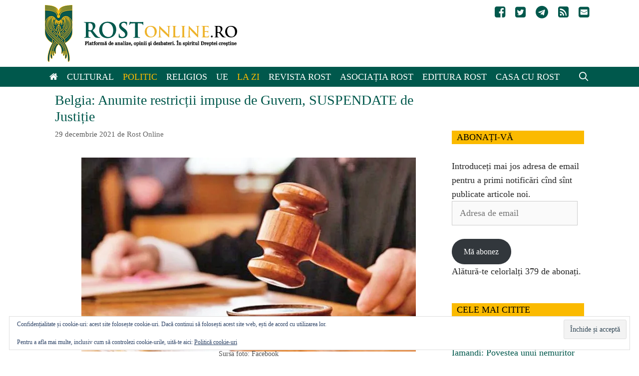

--- FILE ---
content_type: text/html; charset=UTF-8
request_url: https://www.rostonline.ro/2021/12/belgia-anumite-restrictii-impuse-de-guvern-suspendate-de-justitie/
body_size: 19555
content:
<!DOCTYPE html><html lang="ro-RO"><head><meta charset="UTF-8"><title>Belgia: Anumite restricții impuse de Guvern, SUSPENDATE de Justiție &#8211; Rost Online</title><meta name='robots' content='max-image-preview:large' /><meta name="viewport" content="width=device-width, initial-scale=1"><link rel='dns-prefetch' href='//stats.wp.com' /><link rel='dns-prefetch' href='//jetpack.wordpress.com' /><link rel='dns-prefetch' href='//s0.wp.com' /><link rel='dns-prefetch' href='//public-api.wordpress.com' /><link rel='dns-prefetch' href='//0.gravatar.com' /><link rel='dns-prefetch' href='//1.gravatar.com' /><link rel='dns-prefetch' href='//2.gravatar.com' /><link rel='dns-prefetch' href='//widgets.wp.com' /><link rel='preconnect' href='//i0.wp.com' /><link rel='preconnect' href='//c0.wp.com' /><link rel="alternate" type="application/rss+xml" title="Rost Online &raquo; Flux" href="https://www.rostonline.ro/feed/" /><link rel="alternate" type="application/rss+xml" title="Rost Online &raquo; Flux comentarii" href="https://www.rostonline.ro/comments/feed/" /> <script>window._wpemojiSettings = {"baseUrl":"https:\/\/s.w.org\/images\/core\/emoji\/16.0.1\/72x72\/","ext":".png","svgUrl":"https:\/\/s.w.org\/images\/core\/emoji\/16.0.1\/svg\/","svgExt":".svg","source":{"concatemoji":"https:\/\/www.rostonline.ro\/wp-includes\/js\/wp-emoji-release.min.js?ver=6.8.3"}};
/*! This file is auto-generated */
!function(s,n){var o,i,e;function c(e){try{var t={supportTests:e,timestamp:(new Date).valueOf()};sessionStorage.setItem(o,JSON.stringify(t))}catch(e){}}function p(e,t,n){e.clearRect(0,0,e.canvas.width,e.canvas.height),e.fillText(t,0,0);var t=new Uint32Array(e.getImageData(0,0,e.canvas.width,e.canvas.height).data),a=(e.clearRect(0,0,e.canvas.width,e.canvas.height),e.fillText(n,0,0),new Uint32Array(e.getImageData(0,0,e.canvas.width,e.canvas.height).data));return t.every(function(e,t){return e===a[t]})}function u(e,t){e.clearRect(0,0,e.canvas.width,e.canvas.height),e.fillText(t,0,0);for(var n=e.getImageData(16,16,1,1),a=0;a<n.data.length;a++)if(0!==n.data[a])return!1;return!0}function f(e,t,n,a){switch(t){case"flag":return n(e,"\ud83c\udff3\ufe0f\u200d\u26a7\ufe0f","\ud83c\udff3\ufe0f\u200b\u26a7\ufe0f")?!1:!n(e,"\ud83c\udde8\ud83c\uddf6","\ud83c\udde8\u200b\ud83c\uddf6")&&!n(e,"\ud83c\udff4\udb40\udc67\udb40\udc62\udb40\udc65\udb40\udc6e\udb40\udc67\udb40\udc7f","\ud83c\udff4\u200b\udb40\udc67\u200b\udb40\udc62\u200b\udb40\udc65\u200b\udb40\udc6e\u200b\udb40\udc67\u200b\udb40\udc7f");case"emoji":return!a(e,"\ud83e\udedf")}return!1}function g(e,t,n,a){var r="undefined"!=typeof WorkerGlobalScope&&self instanceof WorkerGlobalScope?new OffscreenCanvas(300,150):s.createElement("canvas"),o=r.getContext("2d",{willReadFrequently:!0}),i=(o.textBaseline="top",o.font="600 32px Arial",{});return e.forEach(function(e){i[e]=t(o,e,n,a)}),i}function t(e){var t=s.createElement("script");t.src=e,t.defer=!0,s.head.appendChild(t)}"undefined"!=typeof Promise&&(o="wpEmojiSettingsSupports",i=["flag","emoji"],n.supports={everything:!0,everythingExceptFlag:!0},e=new Promise(function(e){s.addEventListener("DOMContentLoaded",e,{once:!0})}),new Promise(function(t){var n=function(){try{var e=JSON.parse(sessionStorage.getItem(o));if("object"==typeof e&&"number"==typeof e.timestamp&&(new Date).valueOf()<e.timestamp+604800&&"object"==typeof e.supportTests)return e.supportTests}catch(e){}return null}();if(!n){if("undefined"!=typeof Worker&&"undefined"!=typeof OffscreenCanvas&&"undefined"!=typeof URL&&URL.createObjectURL&&"undefined"!=typeof Blob)try{var e="postMessage("+g.toString()+"("+[JSON.stringify(i),f.toString(),p.toString(),u.toString()].join(",")+"));",a=new Blob([e],{type:"text/javascript"}),r=new Worker(URL.createObjectURL(a),{name:"wpTestEmojiSupports"});return void(r.onmessage=function(e){c(n=e.data),r.terminate(),t(n)})}catch(e){}c(n=g(i,f,p,u))}t(n)}).then(function(e){for(var t in e)n.supports[t]=e[t],n.supports.everything=n.supports.everything&&n.supports[t],"flag"!==t&&(n.supports.everythingExceptFlag=n.supports.everythingExceptFlag&&n.supports[t]);n.supports.everythingExceptFlag=n.supports.everythingExceptFlag&&!n.supports.flag,n.DOMReady=!1,n.readyCallback=function(){n.DOMReady=!0}}).then(function(){return e}).then(function(){var e;n.supports.everything||(n.readyCallback(),(e=n.source||{}).concatemoji?t(e.concatemoji):e.wpemoji&&e.twemoji&&(t(e.twemoji),t(e.wpemoji)))}))}((window,document),window._wpemojiSettings);</script> <link data-optimized="2" rel="stylesheet" href="https://www.rostonline.ro/wp-content/litespeed/css/53994a9e75bb5925494d2f642e5ea9e0.css?ver=94346" /> <script id="jetpack_related-posts-js-extra">var related_posts_js_options = {"post_heading":"h4"};</script> <script src="https://c0.wp.com/p/jetpack/15.4/_inc/build/related-posts/related-posts.min.js" id="jetpack_related-posts-js"></script> <script src="https://c0.wp.com/c/6.8.3/wp-includes/js/jquery/jquery.min.js" id="jquery-core-js"></script> <script src="https://c0.wp.com/c/6.8.3/wp-includes/js/jquery/jquery-migrate.min.js" id="jquery-migrate-js"></script> <link rel="https://api.w.org/" href="https://www.rostonline.ro/wp-json/" /><link rel="alternate" title="JSON" type="application/json" href="https://www.rostonline.ro/wp-json/wp/v2/posts/31087" /><link rel="EditURI" type="application/rsd+xml" title="RSD" href="https://www.rostonline.ro/xmlrpc.php?rsd" /><meta name="generator" content="WordPress 6.8.3" /><link rel="canonical" href="https://www.rostonline.ro/2021/12/belgia-anumite-restrictii-impuse-de-guvern-suspendate-de-justitie/" /><link rel='shortlink' href='https://wp.me/p6un9B-85p' /><link rel="alternate" title="oEmbed (JSON)" type="application/json+oembed" href="https://www.rostonline.ro/wp-json/oembed/1.0/embed?url=https%3A%2F%2Fwww.rostonline.ro%2F2021%2F12%2Fbelgia-anumite-restrictii-impuse-de-guvern-suspendate-de-justitie%2F" /><link rel="alternate" title="oEmbed (XML)" type="text/xml+oembed" href="https://www.rostonline.ro/wp-json/oembed/1.0/embed?url=https%3A%2F%2Fwww.rostonline.ro%2F2021%2F12%2Fbelgia-anumite-restrictii-impuse-de-guvern-suspendate-de-justitie%2F&#038;format=xml" />
 <script async src="https://www.googletagmanager.com/gtag/js?id=UA-71901862-1"></script> <script>window.dataLayer = window.dataLayer || [];
  function gtag(){dataLayer.push(arguments);}
  gtag('js', new Date());

  gtag('config', 'UA-71901862-1');</script> <!--[if lt IE 9]><link rel="stylesheet" href="https://www.rostonline.ro/wp-content/plugins/lightweight-grid-columns/css/ie.min.css" />
<![endif]--><style type="text/css"></style><meta property="og:type" content="article" /><meta property="og:title" content="Belgia: Anumite restricții impuse de Guvern, SUSPENDATE de Justiție" /><meta property="og:url" content="https://www.rostonline.ro/2021/12/belgia-anumite-restrictii-impuse-de-guvern-suspendate-de-justitie/" /><meta property="og:description" content="Justiţia belgiană a suspendat marţi închiderea teatrelor şi a sălilor de spectacol anunţată săptămâna trecută în Belgia de prim-ministrul Alexander De Croo, în contextul pandemiei, relatează AFP, c…" /><meta property="article:published_time" content="2021-12-29T08:12:23+00:00" /><meta property="article:modified_time" content="2021-12-29T08:13:44+00:00" /><meta property="og:site_name" content="Rost Online" /><meta property="og:image" content="https://i0.wp.com/www.rostonline.ro/wp-content/uploads/2021/08/justitie.jpg?fit=670%2C389&#038;ssl=1" /><meta property="og:image:width" content="670" /><meta property="og:image:height" content="389" /><meta property="og:image:alt" content="" /><meta property="og:locale" content="ro_RO" /><meta name="twitter:site" content="@RostOnline" /><meta name="twitter:text:title" content="Belgia: Anumite restricții impuse de Guvern, SUSPENDATE de Justiție" /><meta name="twitter:image" content="https://i0.wp.com/www.rostonline.ro/wp-content/uploads/2021/08/justitie.jpg?fit=670%2C389&#038;ssl=1&#038;w=640" /><meta name="twitter:card" content="summary_large_image" /><link rel="icon" href="https://i0.wp.com/www.rostonline.ro/wp-content/uploads/2016/02/cropped-rost-icon.jpg?fit=32%2C32&#038;ssl=1" sizes="32x32" /><link rel="icon" href="https://i0.wp.com/www.rostonline.ro/wp-content/uploads/2016/02/cropped-rost-icon.jpg?fit=192%2C192&#038;ssl=1" sizes="192x192" /><link rel="apple-touch-icon" href="https://i0.wp.com/www.rostonline.ro/wp-content/uploads/2016/02/cropped-rost-icon.jpg?fit=180%2C180&#038;ssl=1" /><meta name="msapplication-TileImage" content="https://i0.wp.com/www.rostonline.ro/wp-content/uploads/2016/02/cropped-rost-icon.jpg?fit=270%2C270&#038;ssl=1" /></head><body class="wp-singular post-template-default single single-post postid-31087 single-format-standard wp-custom-logo wp-embed-responsive wp-theme-generatepress wp-child-theme-generatepress_child post-image-below-header post-image-aligned-center secondary-nav-float-right secondary-nav-aligned-right sticky-menu-fade sticky-enabled both-sticky-menu right-sidebar nav-below-header one-container fluid-header active-footer-widgets-3 nav-search-enabled nav-aligned-left header-aligned-left dropdown-hover featured-image-active" itemtype="https://schema.org/Blog" itemscope>
<a class="screen-reader-text skip-link" href="#content" title="Sari la conținut">Sari la conținut</a><header class="site-header" id="masthead" aria-label="Site"  itemtype="https://schema.org/WPHeader" itemscope><div class="inside-header grid-container grid-parent"><nav id="secondary-navigation" aria-label="Secondary" class="secondary-navigation" itemtype="https://schema.org/SiteNavigationElement" itemscope><div class="inside-navigation grid-container grid-parent">
<button class="menu-toggle secondary-menu-toggle">
<span class="mobile-menu">Social</span>					</button><div class="main-nav"><ul id="menu-social-icons" class=" secondary-menu sf-menu"><li id="menu-item-4430" class="menu-item menu-item-type-custom menu-item-object-custom menu-item-4430"><a href="https://www.facebook.com/RevistaRost"><i class="fa fa-facebook-square"></i></a></li><li id="menu-item-4431" class="menu-item menu-item-type-custom menu-item-object-custom menu-item-4431"><a href="https://twitter.com/RostOnline"><i class="fa fa-twitter-square"></i></a></li><li id="menu-item-44802" class="menu-item menu-item-type-custom menu-item-object-custom menu-item-44802"><a href="https://t.me/revistaRost"><i class="fa fa-telegram"  aria-hidden="true"></i></a></li><li id="menu-item-4433" class="menu-item menu-item-type-custom menu-item-object-custom menu-item-4433"><a href="https://www.rostonline.ro/feed"><i class="fa fa-rss-square"></i></a></li><li id="menu-item-4434" class="menu-item menu-item-type-custom menu-item-object-custom menu-item-4434"><a href="/cdn-cgi/l/email-protection#f794989983969483b78598848398999b9e9992d98598"><i class="fa fa-envelope-square"></i></a></li></ul></div></div></nav><div class="site-logo">
<a href="https://www.rostonline.ro/" rel="home">
<img data-lazyloaded="1" src="[data-uri]" class="header-image is-logo-image" alt="Rost Online" data-src="https://i0.wp.com/www.rostonline.ro/wp-content/uploads/2022/10/rost-logo.png?fit=385%2C114&#038;ssl=1" /><noscript><img  class="header-image is-logo-image" alt="Rost Online" src="https://i0.wp.com/www.rostonline.ro/wp-content/uploads/2022/10/rost-logo.png?fit=385%2C114&#038;ssl=1" /></noscript>
</a></div></div></header><nav class="auto-hide-sticky main-navigation sub-menu-right" id="site-navigation" aria-label="Principal"  itemtype="https://schema.org/SiteNavigationElement" itemscope><div class="inside-navigation grid-container grid-parent"><form method="get" class="search-form navigation-search" action="https://www.rostonline.ro/">
<input type="search" class="search-field" value="" name="s" title="Căutare" /></form><div class="mobile-bar-items">
<span class="search-item">
<a aria-label="Deschide bara de căutare" href="#">
</a>
</span></div>
<button class="menu-toggle" aria-controls="primary-menu" aria-expanded="false">
<span class="mobile-menu">Meniu</span>				</button><div id="primary-menu" class="main-nav"><ul id="menu-main-menu" class=" menu sf-menu"><li id="menu-item-4424" class="menu-item menu-item-type-custom menu-item-object-custom menu-item-home menu-item-4424"><a href="https://www.rostonline.ro"><i class="fa fa-home"></i></a></li><li id="menu-item-4410" class="menu-item menu-item-type-taxonomy menu-item-object-category menu-item-4410"><a href="https://www.rostonline.ro/category/cultural/">Cultural</a></li><li id="menu-item-4409" class="menu-item menu-item-type-taxonomy menu-item-object-category current-post-ancestor current-menu-parent current-post-parent menu-item-4409"><a href="https://www.rostonline.ro/category/politic/">Politic</a></li><li id="menu-item-4411" class="menu-item menu-item-type-taxonomy menu-item-object-category menu-item-4411"><a href="https://www.rostonline.ro/category/religios/">Religios</a></li><li id="menu-item-54198" class="menu-item menu-item-type-taxonomy menu-item-object-category menu-item-54198"><a href="https://www.rostonline.ro/category/uniunea-europeana/">UE</a></li><li id="menu-item-31252" class="menu-item menu-item-type-taxonomy menu-item-object-category current-post-ancestor current-menu-parent current-post-parent menu-item-31252"><a href="https://www.rostonline.ro/category/stiri/">La zi</a></li><li id="menu-item-4425" class="menu-item menu-item-type-post_type menu-item-object-page menu-item-4425"><a href="https://www.rostonline.ro/revista-rost/">Revista Rost</a></li><li id="menu-item-4426" class="menu-item menu-item-type-post_type menu-item-object-page menu-item-4426"><a href="https://www.rostonline.ro/asociatia-rost/">Asociația Rost</a></li><li id="menu-item-13338" class="menu-item menu-item-type-custom menu-item-object-custom menu-item-13338"><a href="https://editurarost.ro/">Editura Rost</a></li><li id="menu-item-23544" class="menu-item menu-item-type-custom menu-item-object-custom menu-item-23544"><a href="https://www.casacurost.ro/">Casa cu Rost</a></li><li class="search-item menu-item-align-right"><a aria-label="Deschide bara de căutare" href="#"></a></li></ul></div></div></nav><div class="site grid-container container hfeed grid-parent" id="page"><div class="site-content" id="content"><div class="content-area grid-parent mobile-grid-100 grid-75 tablet-grid-75" id="primary"><main class="site-main" id="main"><article id="post-31087" class="post-31087 post type-post status-publish format-standard has-post-thumbnail hentry category-politic category-stiri tag-belgia tag-justitie tag-restrictii" itemtype="https://schema.org/CreativeWork" itemscope><div class="inside-article"><header class="entry-header"><h1 class="entry-title" itemprop="headline">Belgia: Anumite restricții impuse de Guvern, SUSPENDATE de Justiție</h1><div class="entry-meta">
<span class="posted-on"><time class="entry-date published" datetime="2021-12-29T10:12:23+02:00" itemprop="datePublished">29 decembrie 2021</time></span> <span class="byline">de <span class="author vcard" itemprop="author" itemtype="https://schema.org/Person" itemscope><a class="url fn n" href="https://www.rostonline.ro/author/rost-online/" title="Vezi toate articolele lui Rost Online" rel="author" itemprop="url"><span class="author-name" itemprop="name">Rost Online</span></a></span></span></div></header><div class="featured-image  page-header-image-single "><figure class="wp-caption fsmcfi-fig featured"><img data-lazyloaded="1" src="[data-uri]" width="670" height="389" data-src="https://i0.wp.com/www.rostonline.ro/wp-content/uploads/2021/08/justitie.jpg?fit=670%2C389&amp;ssl=1" class="attachment-full size-full" alt="" itemprop="image" decoding="async" fetchpriority="high" data-srcset="https://i0.wp.com/www.rostonline.ro/wp-content/uploads/2021/08/justitie.jpg?w=670&amp;ssl=1 670w, https://i0.wp.com/www.rostonline.ro/wp-content/uploads/2021/08/justitie.jpg?resize=300%2C174&amp;ssl=1 300w, https://i0.wp.com/www.rostonline.ro/wp-content/uploads/2021/08/justitie.jpg?resize=150%2C87&amp;ssl=1 150w" data-sizes="(max-width: 670px) 100vw, 670px" data-attachment-id="27267" data-permalink="https://www.rostonline.ro/2021/08/opinia-specialistului-de-la-educatia-sexuala-la-coruperea-sexuala-a-minorilor-doar-un-pas/justitie/#main" data-orig-file="https://i0.wp.com/www.rostonline.ro/wp-content/uploads/2021/08/justitie.jpg?fit=670%2C389&amp;ssl=1" data-orig-size="670,389" data-comments-opened="1" data-image-meta="{&quot;aperture&quot;:&quot;0&quot;,&quot;credit&quot;:&quot;&quot;,&quot;camera&quot;:&quot;&quot;,&quot;caption&quot;:&quot;&quot;,&quot;created_timestamp&quot;:&quot;0&quot;,&quot;copyright&quot;:&quot;&quot;,&quot;focal_length&quot;:&quot;0&quot;,&quot;iso&quot;:&quot;0&quot;,&quot;shutter_speed&quot;:&quot;0&quot;,&quot;title&quot;:&quot;&quot;,&quot;orientation&quot;:&quot;0&quot;}" data-image-title="" data-image-description="" data-image-caption="&lt;p&gt;Sursa foto: Facebook&lt;/p&gt;
" data-medium-file="https://i0.wp.com/www.rostonline.ro/wp-content/uploads/2021/08/justitie.jpg?fit=300%2C174&amp;ssl=1" data-large-file="https://i0.wp.com/www.rostonline.ro/wp-content/uploads/2021/08/justitie.jpg?fit=670%2C389&amp;ssl=1" /><noscript><img width="670" height="389" src="https://i0.wp.com/www.rostonline.ro/wp-content/uploads/2021/08/justitie.jpg?fit=670%2C389&amp;ssl=1" class="attachment-full size-full" alt="" itemprop="image" decoding="async" fetchpriority="high" srcset="https://i0.wp.com/www.rostonline.ro/wp-content/uploads/2021/08/justitie.jpg?w=670&amp;ssl=1 670w, https://i0.wp.com/www.rostonline.ro/wp-content/uploads/2021/08/justitie.jpg?resize=300%2C174&amp;ssl=1 300w, https://i0.wp.com/www.rostonline.ro/wp-content/uploads/2021/08/justitie.jpg?resize=150%2C87&amp;ssl=1 150w" sizes="(max-width: 670px) 100vw, 670px" data-attachment-id="27267" data-permalink="https://www.rostonline.ro/2021/08/opinia-specialistului-de-la-educatia-sexuala-la-coruperea-sexuala-a-minorilor-doar-un-pas/justitie/#main" data-orig-file="https://i0.wp.com/www.rostonline.ro/wp-content/uploads/2021/08/justitie.jpg?fit=670%2C389&amp;ssl=1" data-orig-size="670,389" data-comments-opened="1" data-image-meta="{&quot;aperture&quot;:&quot;0&quot;,&quot;credit&quot;:&quot;&quot;,&quot;camera&quot;:&quot;&quot;,&quot;caption&quot;:&quot;&quot;,&quot;created_timestamp&quot;:&quot;0&quot;,&quot;copyright&quot;:&quot;&quot;,&quot;focal_length&quot;:&quot;0&quot;,&quot;iso&quot;:&quot;0&quot;,&quot;shutter_speed&quot;:&quot;0&quot;,&quot;title&quot;:&quot;&quot;,&quot;orientation&quot;:&quot;0&quot;}" data-image-title="" data-image-description="" data-image-caption="&lt;p&gt;Sursa foto: Facebook&lt;/p&gt;
" data-medium-file="https://i0.wp.com/www.rostonline.ro/wp-content/uploads/2021/08/justitie.jpg?fit=300%2C174&amp;ssl=1" data-large-file="https://i0.wp.com/www.rostonline.ro/wp-content/uploads/2021/08/justitie.jpg?fit=670%2C389&amp;ssl=1" /></noscript><figcaption  class="wp-caption-text">Sursa foto: Facebook</figcaption></figure></div><div class="entry-content" itemprop="text"><p>Justiţia belgiană a suspendat marţi închiderea teatrelor şi a sălilor de spectacol anunţată săptămâna trecută în Belgia de prim-ministrul Alexander De Croo, în contextul pandemiei, relatează AFP, citată de <a href="https://www.agerpres.ro/mondorama/2021/12/28/belgia-covid-justitia-belgiana-a-suspendat-inchiderea-salilor-de-spectacol--838897" target="_blank" rel="noopener">Agerpres</a>.</p><p>Autorităţile nu au demonstrat „în ce mod sălile de spectacol din sectorul cultural ar fi locuri deosebit de periculoase pentru sănătatea şi viaţa oamenilor deoarece favorizează răspândirea coronavirusului până în punctul în care este necesară ordonarea închiderii”, a apreciat Consiliul de Stat, cea mai înaltă instanţă administrativă belgiană.</p><p>Guvernul belgian a decis pe 22 decembrie să închidă teatrele, sălile de spectacol şi cinematografele, provocând indignarea lumii culturale în Belgia. Câteva mii de peroane au manifestat duminică la Bruxelles pentru a cere retragerea acestei măsuri.</p><div id="wpautbox-below"><ul class="a-tab-nav"><li class="a-tab-active"><a href="#wpautbox_about"><i class="el-icon-user wpautbox-icon"></i> Despre autor</a></li><li><a href="#wpautbox_latest-post"><i class="el-icon-list wpautbox-icon"></i> Ultimele articole</a></li></ul><div class="a-tab-container"><div class="a-tab-content" id="wpautbox_about"><div class="wpautbox-avatar"><img data-lazyloaded="1" src="[data-uri]" data-recalc-dims="1" decoding="async" data-src="https://i0.wp.com/www.rostonline.ro/wp-content/uploads/userphoto/583.thumbnail.png?resize=58%2C58&#038;ssl=1" alt="Rost Online" width="58" height="58" class="photo" /><noscript><img data-recalc-dims="1" decoding="async" src="https://i0.wp.com/www.rostonline.ro/wp-content/uploads/userphoto/583.thumbnail.png?resize=58%2C58&#038;ssl=1" alt="Rost Online" width="58" height="58" class="photo" /></noscript></div><div class="wpautbox-author-meta"><h4 class="wpautbox-name">About Rost Online</h4></div></div><div class="a-tab-content" id="wpautbox_latest-post"><ul class="wpautbox-post_type-list wpautbox-latest-post"><li><a href="https://www.rostonline.ro/2026/01/parlamentul-european-se-reuneste-la-strasbourg-prima-sesiune-din-2026-incepe-cu-o-motiune-de-cenzura-impotriva-ursulei-von-der-leyen/">Parlamentul European se reunește la Strasbourg. Prima sesiune din 2026 începe cu o moțiune de cenzură împotriva Ursulei von der Leyen</a> <span class="wpautbox-date">- 18 ianuarie 2026</span></li><li><a href="https://www.rostonline.ro/2026/01/in-memoriam-vasile-jacques-iamandi-povestea-unui-nemuritor/">In memoriam Vasile Jacques Iamandi: Povestea unui nemuritor</a> <span class="wpautbox-date">- 17 ianuarie 2026</span></li><li><a href="https://www.rostonline.ro/2026/01/claudiu-tarziu-actiunea-conservatoare-la-targu-jiu-patriotismul-se-defineste-prin-dorinta-legitima-ca-tara-ta-sa-fie-suverana/">Claudiu Târziu (Acțiunea Conservatoare), la Târgu Jiu: Patriotismul se definește prin dorința legitimă ca țara ta să fie suverană</a> <span class="wpautbox-date">- 17 ianuarie 2026</span></li></ul></div><div class="wpautbox-socials wpautbox-socials-square wpautbox-socials-colored"></div></div></div><div class="sharedaddy sd-sharing-enabled"><div class="robots-nocontent sd-block sd-social sd-social-official sd-sharing"><h3 class="sd-title">Distribuie dacă ți-a plăcut</h3><div class="sd-content"><ul><li class="share-facebook"><div class="fb-share-button" data-href="https://www.rostonline.ro/2021/12/belgia-anumite-restrictii-impuse-de-guvern-suspendate-de-justitie/" data-layout="button_count"></div></li><li class="share-twitter"><a href="https://twitter.com/share" class="twitter-share-button" data-url="https://www.rostonline.ro/2021/12/belgia-anumite-restrictii-impuse-de-guvern-suspendate-de-justitie/" data-text="Belgia: Anumite restricții impuse de Guvern, SUSPENDATE de Justiție" data-via="RostOnline" >Tweet</a></li><li class="share-telegram"><a rel="nofollow noopener noreferrer"
data-shared="sharing-telegram-31087"
class="share-telegram sd-button"
href="https://www.rostonline.ro/2021/12/belgia-anumite-restrictii-impuse-de-guvern-suspendate-de-justitie/?share=telegram"
target="_blank"
aria-labelledby="sharing-telegram-31087"
>
<span id="sharing-telegram-31087" hidden>Dă clic pentru partajare pe Telegram(Se deschide într-o fereastră nouă)</span>
<span>Telegram</span>
</a></li><li class="share-jetpack-whatsapp"><a rel="nofollow noopener noreferrer"
data-shared="sharing-whatsapp-31087"
class="share-jetpack-whatsapp sd-button"
href="https://www.rostonline.ro/2021/12/belgia-anumite-restrictii-impuse-de-guvern-suspendate-de-justitie/?share=jetpack-whatsapp"
target="_blank"
aria-labelledby="sharing-whatsapp-31087"
>
<span id="sharing-whatsapp-31087" hidden>Dă clic pentru partajare pe WhatsApp(Se deschide într-o fereastră nouă)</span>
<span>WhatsApp</span>
</a></li><li class="share-print"><a rel="nofollow noopener noreferrer"
data-shared="sharing-print-31087"
class="share-print sd-button"
href="https://www.rostonline.ro/2021/12/belgia-anumite-restrictii-impuse-de-guvern-suspendate-de-justitie/#print?share=print"
target="_blank"
aria-labelledby="sharing-print-31087"
>
<span id="sharing-print-31087" hidden>Dă clic pentru a imprima(Se deschide într-o fereastră nouă)</span>
<span>Imprimare</span>
</a></li><li class="share-end"></li></ul></div></div></div><div id='jp-relatedposts' class='jp-relatedposts' ><h3 class="jp-relatedposts-headline"><em>Articole similare</em></h3></div></div><footer class="entry-meta" aria-label="Metadate intrare"><nav id="nav-below" class="post-navigation" aria-label="Articole"><div class="nav-previous"><span class="prev"><a href="https://www.rostonline.ro/2021/12/herman-berkovits-medicul-fostului-premier-banjamin-netanyahu-numit-consilier-onorific-in-cabinetul-ciuca-ce-spune-despre-certificatul-verde-si-despre-vaccinarea-copiilor/" rel="prev">Herman Berkovits, medicul fostului premier Banjamin Netanyahu, numit consilier onorific în cabinetul Ciucă. Ce spune despre certificatul verde și despre vaccinarea copiilor</a></span></div><div class="nav-next"><span class="next"><a href="https://www.rostonline.ro/2021/12/revin-anii-50-operatiune-de-intimidare-la-prima-ora-a-diminetii-la-usa-senatorului-claudiu-tarziu-aur/" rel="next">Revin anii ‘50? Operațiune de intimidare, la prima oră a dimineții, la ușa senatorului Claudiu Târziu (AUR)</a></span></div></nav></footer><hr><p class="telegram">Ne puteți urmări și pe Telegram: <a href="https://t.me/RevistaRost">https://t.me/RevistaRost</a></p><hr></div></article></main></div><div class="widget-area sidebar is-right-sidebar grid-25 tablet-grid-25 grid-parent" id="right-sidebar"><div class="inside-right-sidebar"><aside id="facebook-likebox-2" class="widget inner-padding widget_facebook_likebox"><div id="fb-root"></div><div class="fb-page" data-href="https://www.facebook.com/RevistaRost" data-width="340"  data-height="432" data-hide-cover="false" data-show-facepile="true" data-tabs="false" data-hide-cta="false" data-small-header="false"><div class="fb-xfbml-parse-ignore"><blockquote cite="https://www.facebook.com/RevistaRost"><a href="https://www.facebook.com/RevistaRost"></a></blockquote></div></div></aside><aside id="blog_subscription-2" class="widget inner-padding widget_blog_subscription jetpack_subscription_widget"><h2 class="widget-title">Abonați-vă</h2><div class="wp-block-jetpack-subscriptions__container"><form action="#" method="post" accept-charset="utf-8" id="subscribe-blog-blog_subscription-2"
data-blog="95896863"
data-post_access_level="everybody" ><div id="subscribe-text"><p>Introduceți mai jos adresa de email pentru a primi notificări cînd sînt publicate articole noi.</p></div><p id="subscribe-email">
<label id="jetpack-subscribe-label"
class="screen-reader-text"
for="subscribe-field-blog_subscription-2">
Adresa de email						</label>
<input type="email" name="email" autocomplete="email" required="required"
value=""
id="subscribe-field-blog_subscription-2"
placeholder="Adresa de email"
/></p><p id="subscribe-submit"
>
<input type="hidden" name="action" value="subscribe"/>
<input type="hidden" name="source" value="https://www.rostonline.ro/2021/12/belgia-anumite-restrictii-impuse-de-guvern-suspendate-de-justitie/"/>
<input type="hidden" name="sub-type" value="widget"/>
<input type="hidden" name="redirect_fragment" value="subscribe-blog-blog_subscription-2"/>
<input type="hidden" id="_wpnonce" name="_wpnonce" value="7eac1ab07e" /><input type="hidden" name="_wp_http_referer" value="/2021/12/belgia-anumite-restrictii-impuse-de-guvern-suspendate-de-justitie/" />						<button type="submit"
class="wp-block-button__link"
name="jetpack_subscriptions_widget"
>
Mă abonez						</button></p></form><div class="wp-block-jetpack-subscriptions__subscount">
Alătură-te celorlalți 379 de abonați.</div></div></aside><aside id="top-posts-2" class="widget inner-padding widget_top-posts"><h2 class="widget-title">Cele mai citite</h2><ul><li><a href="https://www.rostonline.ro/2026/01/in-memoriam-vasile-jacques-iamandi-povestea-unui-nemuritor/" class="bump-view" data-bump-view="tp">In memoriam Vasile Jacques Iamandi: Povestea unui nemuritor</a></li><li><a href="https://www.rostonline.ro/2017/01/inca-o-marturie-in-procesul-comunismului-povestea-nemuritorului-jacques/" class="bump-view" data-bump-view="tp">Încă o mărturie în procesul comunismului: Povestea nemuritorului Jacques</a></li><li><a href="https://www.rostonline.ro/2026/01/vasile-jacques-iamandi-a-trecut-la-domnul/" class="bump-view" data-bump-view="tp">Vasile Jacques Iamandi a trecut la Domnul</a></li><li><a href="https://www.rostonline.ro/2026/01/claudiu-tarziu-actiunea-conservatoare-la-targu-jiu-patriotismul-se-defineste-prin-dorinta-legitima-ca-tara-ta-sa-fie-suverana/" class="bump-view" data-bump-view="tp">Claudiu Târziu (Acțiunea Conservatoare), la Târgu Jiu: Patriotismul se definește prin dorința legitimă ca țara ta să fie suverană</a></li><li><a href="https://www.rostonline.ro/2026/01/maestrul-dan-grigore-despre-concertul-de-anul-nou-de-la-viena-din-acest-an-dirijorul-a-venit-sa-faca-un-fel-de-distractie-din-prozelitism-video/" class="bump-view" data-bump-view="tp">Maestrul Dan Grigore, despre Concertul de Anul Nou de la Viena din acest an: Dirijorul a venit să facă un fel de distracție din prozelitism (VIDEO)</a></li><li><a href="https://www.rostonline.ro/2026/01/guvernul-bolojan-saluta-acordul-ce-pentru-ca-romania-sa-imprumute-166-miliarde-de-euro-in-cadrul-safe/" class="bump-view" data-bump-view="tp">Guvernul Bolojan salută acordul CE pentru ca România să ÎMPRUMUTE 16,6 miliarde de euro în cadrul SAFE</a></li><li><a href="https://www.rostonline.ro/2026/01/claudiu-tarziu-in-piata-universitatii-legea-vexler-este-cel-mai-grav-atac-din-ultimii-36-de-ani-impotriva-fiintei-nationale-trebuie-sa-stopam-aplicarea-ei/" class="bump-view" data-bump-view="tp">Claudiu Târziu, în Piața Universității: Legea Vexler este cel mai grav atac din ultimii 36 de ani împotriva ființei naționale. Trebuie să stopăm aplicarea ei</a></li></ul></aside><aside id="recent-posts-2" class="widget inner-padding widget_recent_entries"><h2 class="widget-title">ULTIMA REPRIZĂ</h2><ul><li>
<a href="https://www.rostonline.ro/2026/01/parlamentul-european-se-reuneste-la-strasbourg-prima-sesiune-din-2026-incepe-cu-o-motiune-de-cenzura-impotriva-ursulei-von-der-leyen/">Parlamentul European se reunește la Strasbourg. Prima sesiune din 2026 începe cu o moțiune de cenzură împotriva Ursulei von der Leyen</a></li><li>
<a href="https://www.rostonline.ro/2026/01/in-memoriam-vasile-jacques-iamandi-povestea-unui-nemuritor/">In memoriam Vasile Jacques Iamandi: Povestea unui nemuritor</a></li><li>
<a href="https://www.rostonline.ro/2026/01/claudiu-tarziu-actiunea-conservatoare-la-targu-jiu-patriotismul-se-defineste-prin-dorinta-legitima-ca-tara-ta-sa-fie-suverana/">Claudiu Târziu (Acțiunea Conservatoare), la Târgu Jiu: Patriotismul se definește prin dorința legitimă ca țara ta să fie suverană</a></li><li>
<a href="https://www.rostonline.ro/2026/01/vasile-jacques-iamandi-a-trecut-la-domnul/">Vasile Jacques Iamandi a trecut la Domnul</a></li><li>
<a href="https://www.rostonline.ro/2026/01/guvernul-bolojan-saluta-acordul-ce-pentru-ca-romania-sa-imprumute-166-miliarde-de-euro-in-cadrul-safe/">Guvernul Bolojan salută acordul CE pentru ca România să ÎMPRUMUTE 16,6 miliarde de euro în cadrul SAFE</a></li><li>
<a href="https://www.rostonline.ro/2026/01/claudiu-tarziu-in-piata-universitatii-legea-vexler-este-cel-mai-grav-atac-din-ultimii-36-de-ani-impotriva-fiintei-nationale-trebuie-sa-stopam-aplicarea-ei/">Claudiu Târziu, în Piața Universității: Legea Vexler este cel mai grav atac din ultimii 36 de ani împotriva ființei naționale. Trebuie să stopăm aplicarea ei</a></li><li>
<a href="https://www.rostonline.ro/2026/01/bucuresti-peste-10-000-de-oameni-prezenti-de-ziua-culturii-nationale-la-protestul-fata-de-legea-vexler/">București: Peste 10.000 de oameni, prezenți de Ziua Culturii Naționale la protestul față de Legea Vexler</a></li></ul></aside><aside id="custom_html-2" class="widget_text widget inner-padding widget_custom_html"><h2 class="widget-title">Publicitate</h2><div class="textwidget custom-html-widget"><a href="https://www.casacurost.ro/"><img data-lazyloaded="1" src="[data-uri]" data-recalc-dims="1" data-src="https://i0.wp.com/www.rostonline.ro/wp-content/uploads/2021/12/casa-cu-rost.jpg?w=825&#038;ssl=1" alt="Casa cu Rost"><noscript><img data-recalc-dims="1" src="https://i0.wp.com/www.rostonline.ro/wp-content/uploads/2021/12/casa-cu-rost.jpg?w=825&#038;ssl=1" alt="Casa cu Rost"></noscript></a>
<br>
<a href="https://editurarost.ro/"><img data-lazyloaded="1" src="[data-uri]" data-recalc-dims="1" data-src="https://i0.wp.com/www.rostonline.ro/wp-content/uploads/2021/12/editura-rost.jpg?w=825&#038;ssl=1" alt="Editura Rost"><noscript><img data-recalc-dims="1" src="https://i0.wp.com/www.rostonline.ro/wp-content/uploads/2021/12/editura-rost.jpg?w=825&#038;ssl=1" alt="Editura Rost"></noscript></a>
<br>
<a href="https://institutulconservator.ro/"><img data-lazyloaded="1" src="[data-uri]" data-recalc-dims="1" data-src="https://i0.wp.com/www.rostonline.ro/wp-content/uploads/2022/11/logo-ins-conservator.png?w=825&#038;ssl=1" alt="Institutul Conservator Mihai Eminescu"><noscript><img data-recalc-dims="1" src="https://i0.wp.com/www.rostonline.ro/wp-content/uploads/2022/11/logo-ins-conservator.png?w=825&#038;ssl=1" alt="Institutul Conservator Mihai Eminescu"></noscript></a>
<br>
<a href="https://claudiutarziu.ro/"><img data-lazyloaded="1" src="[data-uri]" data-recalc-dims="1" data-src="https://i0.wp.com/www.rostonline.ro/wp-content/uploads/2021/12/claudiu-tarziu.jpg?w=825&#038;ssl=1" alt="Claudiu Târziu"><noscript><img data-recalc-dims="1" src="https://i0.wp.com/www.rostonline.ro/wp-content/uploads/2021/12/claudiu-tarziu.jpg?w=825&#038;ssl=1" alt="Claudiu Târziu"></noscript></a>
<br>
<a href="http://stiripentruviata.ro/"><img data-lazyloaded="1" src="[data-uri]" data-recalc-dims="1" data-src="https://i0.wp.com/www.rostonline.ro/wp-content/uploads/2021/12/logo-stiripentruviata.png?w=825&#038;ssl=1" alt="Stiri pentru Viata"><noscript><img data-recalc-dims="1" src="https://i0.wp.com/www.rostonline.ro/wp-content/uploads/2021/12/logo-stiripentruviata.png?w=825&#038;ssl=1" alt="Stiri pentru Viata"></noscript></a>
<br>
<a href="http://pitestiprison.org/"><img data-lazyloaded="1" src="[data-uri]" data-recalc-dims="1" data-src="https://i0.wp.com/www.rostonline.ro/wp-content/uploads/2021/12/memorialul-pitesti.jpg?w=825&#038;ssl=1"><noscript><img data-recalc-dims="1" src="https://i0.wp.com/www.rostonline.ro/wp-content/uploads/2021/12/memorialul-pitesti.jpg?w=825&#038;ssl=1"></noscript></a>
<br>
<a href="https://asociatiaprovita.ro/"><img data-lazyloaded="1" src="[data-uri]" data-recalc-dims="1" data-src="https://i0.wp.com/www.rostonline.ro/wp-content/uploads/2021/12/provita.jpg?w=825&#038;ssl=1"><noscript><img data-recalc-dims="1" src="https://i0.wp.com/www.rostonline.ro/wp-content/uploads/2021/12/provita.jpg?w=825&#038;ssl=1"></noscript></a></div></aside></div></div></div></div><div class="site-footer footer-bar-active footer-bar-align-right"><div id="footer-widgets" class="site footer-widgets"><div class="footer-widgets-container grid-container grid-parent"><div class="inside-footer-widgets"><div class="footer-widget-1 grid-parent grid-33 tablet-grid-50 mobile-grid-100"><aside id="text-37" class="widget inner-padding widget_text"><div class="textwidget"><p> <img data-lazyloaded="1" src="[data-uri]" data-recalc-dims="1" data-src="https://i0.wp.com/www.rostonline.ro/wp-content/uploads/2013/01/logo-rostonline-footer.png?resize=207%2C161&#038;ssl=1" alt="ROST" height="161" width="207"><noscript><img data-recalc-dims="1" src="https://i0.wp.com/www.rostonline.ro/wp-content/uploads/2013/01/logo-rostonline-footer.png?resize=207%2C161&#038;ssl=1" alt="ROST" height="161" width="207"></noscript><br />
<i class="fa fa-home" aria-hidden="true"></i> Str. Traian nr. 168, Sector 2, București<br />
<i class="fa fa-phone" aria-hidden="true"></i> 0740.103.621<br />
<i class="fa fa-envelope" aria-hidden="true"></i> revistarost[at]gmail.com</p><p>ROSTonline.ro este o publicaţie a Asociaţiei “Rost” - organizaţie culturală, de orientare conservatoare, înfiinţată în anul 1994.</p></div></aside></div><div class="footer-widget-2 grid-parent grid-33 tablet-grid-50 mobile-grid-100"><aside id="text-39" class="widget inner-padding widget_text"><h2 class="widget-title">Informatii Utile</h2><div class="textwidget"><p><a href="https://www.rostonline.ro/despre-noi/">Despre noi</a><br />
<a href="https://www.rostonline.ro/termeni-si-conditii/">Termeni și condiții</a><br />
<a href="https://www.rostonline.ro/redactia/">Redacția</a><br />
<a href="https://www.rostonline.ro/publicitate-pe-site/">Publicitate pe site</a></p></div></aside></div><div class="footer-widget-3 grid-parent grid-33 tablet-grid-50 mobile-grid-100"><aside id="text-38" class="widget inner-padding widget_text"><h2 class="widget-title">Contact</h2><div class="textwidget"><div data-test='contact-form'
id='contact-form-widget-text-38-footer-3'
class='wp-block-jetpack-contact-form-container '
data-wp-interactive='jetpack/form' data-wp-context='{"formId":"widget-text-38-footer-3","formHash":"8ba4088618983e46dc0acb3ba54807d94e37ca49","showErrors":false,"errors":[],"fields":[],"isMultiStep":false,"useAjax":true,"submissionData":null,"formattedSubmissionData":[],"submissionSuccess":false,"submissionError":null,"elementId":"jp-form-8ba4088618983e46dc0acb3ba54807d94e37ca49","isSingleInputForm":false}'
data-wp-watch--scroll-to-wrapper="callbacks.scrollToWrapper"
><div class="contact-form-submission contact-form-ajax-submission" data-wp-class--submission-success="context.submissionSuccess"><p class="go-back-message"><a class="link" role="button" tabindex="0" data-wp-on--click="actions.goBack" href="/2021/12/belgia-anumite-restrictii-impuse-de-guvern-suspendate-de-justitie/">Du-te înapoi</a></p><h4 id="contact-form-success-header">Mesajul tău a fost trimis</h4><template data-wp-each--submission="context.formattedSubmissionData"><div class="jetpack_forms_contact-form-success-summary"><div class="field-name" data-wp-text="context.submission.label" data-wp-bind--hidden="!context.submission.label"></div><div class="field-value" data-wp-text="context.submission.value"></div><div class="field-images" data-wp-bind--hidden="!context.submission.images">
<template data-wp-each--image="context.submission.images"><figure class="field-image" data-wp-class--is-empty="!context.image">
<img data-wp-bind--src="context.image" data-wp-bind--hidden="!context.image" />
<img src="[data-uri]" data-wp-bind--hidden="context.image" /></figure>
</template></div></div>
</template></div><form action='/2021/12/belgia-anumite-restrictii-impuse-de-guvern-suspendate-de-justitie/'
id='jp-form-8ba4088618983e46dc0acb3ba54807d94e37ca49'
method='post'
class='contact-form commentsblock' aria-label="Belgia: Anumite restricții impuse de Guvern, SUSPENDATE de Justiție"
data-wp-on--submit="actions.onFormSubmit"
data-wp-on--reset="actions.onFormReset"
data-wp-class--submission-success="context.submissionSuccess"
data-wp-class--is-first-step="state.isFirstStep"
data-wp-class--is-last-step="state.isLastStep"
data-wp-class--is-ajax-form="context.useAjax"
novalidate >
<input type='hidden' name='jetpack_contact_form_jwt' value='eyJ0eXAiOiJKV1QiLCJhbGciOiJIUzI1NiJ9.[base64].umn8XHrW7OSTuJZjXyYUJNoFNczYe1e2DQQz4d1caFs' /><div style=""  data-wp-interactive="jetpack/form" data-wp-context='{"fieldId":"gwidget-text-38-footer-3-nume","fieldType":"name","fieldLabel":"Nume","fieldValue":"","fieldPlaceholder":"","fieldIsRequired":"1","fieldErrorMessage":"","fieldExtra":[],"formHash":"8ba4088618983e46dc0acb3ba54807d94e37ca49"}'  class='grunion-field-name-wrap grunion-field-wrap'  data-wp-init='callbacks.initializeField' data-wp-on--jetpack-form-reset='callbacks.initializeField' >
<label
for='gwidget-text-38-footer-3-nume' class="grunion-field-label name" >Nume<span class="grunion-label-required" aria-hidden="true">(obligatoriu)</span></label>
<input
type='text'
name='gwidget-text-38-footer-3-nume'
id='gwidget-text-38-footer-3-nume'
value=''data-wp-bind--aria-invalid='state.fieldHasErrors'
data-wp-bind--value='state.getFieldValue'
aria-errormessage='gwidget-text-38-footer-3-nume-text-error-message'
data-wp-on--input='actions.onFieldChange'
data-wp-on--blur='actions.onFieldBlur'
data-wp-class--has-value='state.hasFieldValue'class='name  grunion-field'
required='true' aria-required='true'  /><div id="gwidget-text-38-footer-3-nume-text-error" class="contact-form__input-error" data-wp-class--has-errors="state.fieldHasErrors">
<span class="contact-form__warning-icon">
<svg width="16" height="16" viewBox="0 0 16 16" fill="none" xmlns="http://www.w3.org/2000/svg">
<path d="M8.50015 11.6402H7.50015V10.6402H8.50015V11.6402Z" />
<path d="M7.50015 9.64018H8.50015V6.30684H7.50015V9.64018Z" />
<path fill-rule="evenodd" clip-rule="evenodd" d="M6.98331 3.0947C7.42933 2.30177 8.57096 2.30177 9.01698 3.09469L13.8771 11.7349C14.3145 12.5126 13.7525 13.4735 12.8602 13.4735H3.14004C2.24774 13.4735 1.68575 12.5126 2.12321 11.7349L6.98331 3.0947ZM8.14541 3.58496C8.08169 3.47168 7.9186 3.47168 7.85488 3.58496L2.99478 12.2251C2.93229 12.3362 3.01257 12.4735 3.14004 12.4735H12.8602C12.9877 12.4735 13.068 12.3362 13.0055 12.2251L8.14541 3.58496Z" />
</svg>
<span class="visually-hidden">Avertizare</span>
</span>
<span data-wp-text="state.errorMessage" id="gwidget-text-38-footer-3-nume-text-error-message" role="alert" aria-live="assertive"></span></div></div><div style=""  data-wp-interactive="jetpack/form" data-wp-context='{"fieldId":"gwidget-text-38-footer-3-email","fieldType":"email","fieldLabel":"Email","fieldValue":"","fieldPlaceholder":"","fieldIsRequired":"1","fieldErrorMessage":"","fieldExtra":[],"formHash":"8ba4088618983e46dc0acb3ba54807d94e37ca49"}'  class='grunion-field-email-wrap grunion-field-wrap'  data-wp-init='callbacks.initializeField' data-wp-on--jetpack-form-reset='callbacks.initializeField' >
<label
for='gwidget-text-38-footer-3-email' class="grunion-field-label email" >Email<span class="grunion-label-required" aria-hidden="true">(obligatoriu)</span></label>
<input
type='email'
name='gwidget-text-38-footer-3-email'
id='gwidget-text-38-footer-3-email'
value=''data-wp-bind--aria-invalid='state.fieldHasErrors'
data-wp-bind--value='state.getFieldValue'
aria-errormessage='gwidget-text-38-footer-3-email-email-error-message'
data-wp-on--input='actions.onFieldChange'
data-wp-on--blur='actions.onFieldBlur'
data-wp-class--has-value='state.hasFieldValue'class='email  grunion-field'
required='true' aria-required='true'  /><div id="gwidget-text-38-footer-3-email-email-error" class="contact-form__input-error" data-wp-class--has-errors="state.fieldHasErrors">
<span class="contact-form__warning-icon">
<svg width="16" height="16" viewBox="0 0 16 16" fill="none" xmlns="http://www.w3.org/2000/svg">
<path d="M8.50015 11.6402H7.50015V10.6402H8.50015V11.6402Z" />
<path d="M7.50015 9.64018H8.50015V6.30684H7.50015V9.64018Z" />
<path fill-rule="evenodd" clip-rule="evenodd" d="M6.98331 3.0947C7.42933 2.30177 8.57096 2.30177 9.01698 3.09469L13.8771 11.7349C14.3145 12.5126 13.7525 13.4735 12.8602 13.4735H3.14004C2.24774 13.4735 1.68575 12.5126 2.12321 11.7349L6.98331 3.0947ZM8.14541 3.58496C8.08169 3.47168 7.9186 3.47168 7.85488 3.58496L2.99478 12.2251C2.93229 12.3362 3.01257 12.4735 3.14004 12.4735H12.8602C12.9877 12.4735 13.068 12.3362 13.0055 12.2251L8.14541 3.58496Z" />
</svg>
<span class="visually-hidden">Avertizare</span>
</span>
<span data-wp-text="state.errorMessage" id="gwidget-text-38-footer-3-email-email-error-message" role="alert" aria-live="assertive"></span></div></div><div style=""  data-wp-interactive="jetpack/form" data-wp-context='{"fieldId":"gwidget-text-38-footer-3-mesaj","fieldType":"textarea","fieldLabel":"Mesaj","fieldValue":"","fieldPlaceholder":"","fieldIsRequired":"1","fieldErrorMessage":"","fieldExtra":[],"formHash":"8ba4088618983e46dc0acb3ba54807d94e37ca49"}'  class='grunion-field-textarea-wrap grunion-field-wrap'  data-wp-init='callbacks.initializeField' data-wp-on--jetpack-form-reset='callbacks.initializeField' >
<label
for='contact-form-comment-gwidget-text-38-footer-3-mesaj' class="grunion-field-label textarea" >Mesaj<span class="grunion-label-required" aria-hidden="true">(obligatoriu)</span></label><textarea
		                style=''
		                name='gwidget-text-38-footer-3-mesaj'
		                id='contact-form-comment-gwidget-text-38-footer-3-mesaj'
		                rows='20'
						data-wp-text='state.getFieldValue'
						data-wp-on--input='actions.onFieldChange'
						data-wp-on--blur='actions.onFieldBlur'
						data-wp-class--has-value='state.hasFieldValue'
						data-wp-bind--aria-invalid='state.fieldHasErrors'
						aria-errormessage='gwidget-text-38-footer-3-mesaj-textarea-error-message'
						class='textarea  grunion-field'  required aria-required='true'></textarea><div id="gwidget-text-38-footer-3-mesaj-textarea-error" class="contact-form__input-error" data-wp-class--has-errors="state.fieldHasErrors">
<span class="contact-form__warning-icon">
<svg width="16" height="16" viewBox="0 0 16 16" fill="none" xmlns="http://www.w3.org/2000/svg">
<path d="M8.50015 11.6402H7.50015V10.6402H8.50015V11.6402Z" />
<path d="M7.50015 9.64018H8.50015V6.30684H7.50015V9.64018Z" />
<path fill-rule="evenodd" clip-rule="evenodd" d="M6.98331 3.0947C7.42933 2.30177 8.57096 2.30177 9.01698 3.09469L13.8771 11.7349C14.3145 12.5126 13.7525 13.4735 12.8602 13.4735H3.14004C2.24774 13.4735 1.68575 12.5126 2.12321 11.7349L6.98331 3.0947ZM8.14541 3.58496C8.08169 3.47168 7.9186 3.47168 7.85488 3.58496L2.99478 12.2251C2.93229 12.3362 3.01257 12.4735 3.14004 12.4735H12.8602C12.9877 12.4735 13.068 12.3362 13.0055 12.2251L8.14541 3.58496Z" />
</svg>
<span class="visually-hidden">Avertizare</span>
</span>
<span data-wp-text="state.errorMessage" id="gwidget-text-38-footer-3-mesaj-textarea-error-message" role="alert" aria-live="assertive"></span></div></div><p class='contact-submit'><div class="contact-form__error" data-wp-class--show-errors="state.showFormErrors"><span class="contact-form__warning-icon"><span class="visually-hidden">Avertizare.</span><i aria-hidden="true"></i></span>
<span data-wp-text="state.getFormErrorMessage"></span><ul>
<template data-wp-each="state.getErrorList" data-wp-key="context.item.id"><li><a data-wp-bind--href="context.item.anchor" data-wp-on--click="actions.scrollIntoView" data-wp-text="context.item.label"></a></li>
</template></ul></div><div class="contact-form__error" data-wp-class--show-errors="state.showSubmissionError" data-wp-text="context.submissionError"></div>		<button type='submit' class='pushbutton-wide'>Trimite</button>		<input type='hidden' name='contact-form-id' value='widget-text-38-footer-3' />
<input type='hidden' name='action' value='grunion-contact-form' />
<input type='hidden' name='contact-form-hash' value='8ba4088618983e46dc0acb3ba54807d94e37ca49' /></p><p style="display: none !important;" class="akismet-fields-container" data-prefix="ak_"><label>&#916;<textarea name="ak_hp_textarea" cols="45" rows="8" maxlength="100"></textarea></label><input type="hidden" id="ak_js_1" name="ak_js" value="43"/><script data-cfasync="false" src="/cdn-cgi/scripts/5c5dd728/cloudflare-static/email-decode.min.js"></script><script>document.getElementById( "ak_js_1" ).setAttribute( "value", ( new Date() ).getTime() );</script></p></form></div></div></aside></div></div></div></div><footer class="site-info" aria-label="Site"  itemtype="https://schema.org/WPFooter" itemscope><div class="inside-site-info grid-container grid-parent"><div class="footer-bar"><aside id="eu_cookie_law_widget-2" class="widget inner-padding widget_eu_cookie_law_widget"><div
class="hide-on-button"
data-hide-timeout="30"
data-consent-expiration="180"
id="eu-cookie-law"
><form method="post" id="jetpack-eu-cookie-law-form">
<input type="submit" value="Închide și acceptă" class="accept" /></form>Confidențialitate și cookie-uri: acest site folosește cookie-uri. Dacă continui să folosești acest site web, ești de acord cu utilizarea lor.<br />
<br />
Pentru a afla mai multe, inclusiv cum să controlezi cookie-urile, uită-te aici:
<a href="https://automattic.com/cookies/" rel="nofollow">
Politică cookie-uri	</a></div></aside></div><div class="copyright-bar"><div class="grid-50 footer-left">
&copy; 2002-2026 · Asociația ROST</div><div class="grid-50 footer-right">
<a href="https://casadeweb.com">Web hosting şi dezvoltare Wordpress:</a> Casa de WEB</div></div></div></footer></div><a title="Derulează înapoi în sus" aria-label="Derulează înapoi în sus" rel="nofollow" href="#" class="generate-back-to-top" data-scroll-speed="400" data-start-scroll="300" role="button">
</a><script type="speculationrules">{"prefetch":[{"source":"document","where":{"and":[{"href_matches":"\/*"},{"not":{"href_matches":["\/wp-*.php","\/wp-admin\/*","\/wp-content\/uploads\/*","\/wp-content\/*","\/wp-content\/plugins\/*","\/wp-content\/themes\/generatepress_child\/*","\/wp-content\/themes\/generatepress\/*","\/*\\?(.+)"]}},{"not":{"selector_matches":"a[rel~=\"nofollow\"]"}},{"not":{"selector_matches":".no-prefetch, .no-prefetch a"}}]},"eagerness":"conservative"}]}</script> <script id="generate-a11y">!function(){"use strict";if("querySelector"in document&&"addEventListener"in window){var e=document.body;e.addEventListener("pointerdown",(function(){e.classList.add("using-mouse")}),{passive:!0}),e.addEventListener("keydown",(function(){e.classList.remove("using-mouse")}),{passive:!0})}}();</script> <script type="importmap" id="wp-importmap">{"imports":{"@wordpress\/interactivity":"https:\/\/www.rostonline.ro\/wp-includes\/js\/dist\/script-modules\/interactivity\/index.min.js?ver=55aebb6e0a16726baffb"}}</script> <script type="module" src="https://www.rostonline.ro/wp-content/plugins/jetpack/jetpack_vendor/automattic/jetpack-forms/dist/modules/form/view.js?ver=15.4" id="jp-forms-view-js-module"></script> <link rel="modulepreload" href="https://www.rostonline.ro/wp-includes/js/dist/script-modules/interactivity/index.min.js?ver=55aebb6e0a16726baffb" id="@wordpress/interactivity-js-modulepreload"><script type="application/json" id="wp-script-module-data-@wordpress/interactivity">{"config":{"jetpack/form":{"error_types":{"invalid_email":"Te rog să introduci o adresă de email validă","is_required":"Acest câmp este obligatoriu.","invalid_form_empty":"Formularul pe care încerci să îl trimiți este gol.","invalid_form":"Te rog să completezi corect formularul.","network_error":"Probleme la conexiune în timpul trimiterii formularului. Verifică dacă ești conectat la Internet și încearcă din nou."},"admin_ajax_url":"https://www.rostonline.ro/wp-admin/admin-ajax.php"}}}</script> <div id="fb-root"></div> <script>(function(d, s, id) { var js, fjs = d.getElementsByTagName(s)[0]; if (d.getElementById(id)) return; js = d.createElement(s); js.id = id; js.src = 'https://connect.facebook.net/ro_RO/sdk.js#xfbml=1&amp;appId=249643311490&version=v2.3'; fjs.parentNode.insertBefore(js, fjs); }(document, 'script', 'facebook-jssdk'));</script> <script>document.body.addEventListener( 'is.post-load', function() {
				if ( 'undefined' !== typeof FB ) {
					FB.XFBML.parse();
				}
			} );</script> <script>!function(d,s,id){var js,fjs=d.getElementsByTagName(s)[0],p=/^http:/.test(d.location)?'http':'https';if(!d.getElementById(id)){js=d.createElement(s);js.id=id;js.src=p+'://platform.twitter.com/widgets.js';fjs.parentNode.insertBefore(js,fjs);}}(document, 'script', 'twitter-wjs');</script> <script data-optimized="1" src="https://www.rostonline.ro/wp-content/litespeed/js/e9c42578a00b89eebc61705966d6e037.js?ver=954b3" id="generate-sticky-js"></script> <script data-optimized="1" src="https://www.rostonline.ro/wp-content/litespeed/js/db76c63132528a6d91086df26c98b667.js?ver=661bc" id="jquery-wpautbox-tab-js"></script> <script data-optimized="1" src="https://www.rostonline.ro/wp-content/litespeed/js/1cb50fab76ff1198a1126a72ada231aa.js?ver=f6cd1" id="jquery-wpautbox-pro-js"></script> <!--[if lte IE 11]> <script src="https://www.rostonline.ro/wp-content/themes/generatepress/assets/js/classList.min.js?ver=3.6.0" id="generate-classlist-js"></script> <![endif]--> <script id="generate-menu-js-before">var generatepressMenu = {"toggleOpenedSubMenus":true,"openSubMenuLabel":"Deschide sub-meniul","closeSubMenuLabel":"\u00cenchide sub-meniul"};</script> <script data-optimized="1" src="https://www.rostonline.ro/wp-content/litespeed/js/6381f32145f7da6c211f81a59cf6c8f0.js?ver=6079a" id="generate-menu-js"></script> <script id="generate-navigation-search-js-before">var generatepressNavSearch = {"open":"Deschide bara de c\u0103utare","close":"\u00cenchide bara de c\u0103utare"};</script> <script data-optimized="1" src="https://www.rostonline.ro/wp-content/litespeed/js/7075480d9155a72d5b7c5aeeae65e5cf.js?ver=ddcba" id="generate-navigation-search-js"></script> <script id="generate-back-to-top-js-before">var generatepressBackToTop = {"smooth":true};</script> <script data-optimized="1" src="https://www.rostonline.ro/wp-content/litespeed/js/af006e8f12e51cca76ee0f6a71ec53ca.js?ver=d0f72" id="generate-back-to-top-js"></script> <script id="jetpack-facebook-embed-js-extra">var jpfbembed = {"appid":"249643311490","locale":"ro_RO"};</script> <script src="https://c0.wp.com/p/jetpack/15.4/_inc/build/facebook-embed.min.js" id="jetpack-facebook-embed-js"></script> <script src="https://c0.wp.com/p/jetpack/15.4/modules/likes/queuehandler.js" id="jetpack_likes_queuehandler-js"></script> <script id="jetpack-stats-js-before">_stq = window._stq || [];
_stq.push([ "view", {"v":"ext","blog":"95896863","post":"31087","tz":"2","srv":"www.rostonline.ro","j":"1:15.4"} ]);
_stq.push([ "clickTrackerInit", "95896863", "31087" ]);</script> <script src="https://stats.wp.com/e-202603.js" id="jetpack-stats-js" defer data-wp-strategy="defer"></script> <script id="icwp-wpsf-notbot-js-extra">var shield_vars_notbot = {"strings":{"select_action":"Please select an action to perform.","are_you_sure":"Are you sure?","absolutely_sure":"Are you absolutely sure?"},"comps":{"notbot":{"ajax":{"not_bot":{"action":"shield_action","ex":"capture_not_bot","exnonce":"7b45067545","ajaxurl":"https:\/\/www.rostonline.ro\/wp-admin\/admin-ajax.php","_wpnonce":"e224ed8394","_rest_url":"https:\/\/www.rostonline.ro\/wp-json\/shield\/v1\/action\/capture_not_bot?exnonce=7b45067545&_wpnonce=e224ed8394"}},"flags":{"skip":false,"required":true}}}};</script> <script data-optimized="1" src="https://www.rostonline.ro/wp-content/litespeed/js/61eaeb1bcf6c0d1c1ec6c2a5d563bf74.js?ver=ec108" id="icwp-wpsf-notbot-js"></script> <script data-optimized="1" defer src="https://www.rostonline.ro/wp-content/litespeed/js/5393ed765b6923e6bf152508d790a5bc.js?ver=23bf8" id="akismet-frontend-js"></script> <script src="https://c0.wp.com/p/jetpack/15.4/_inc/build/widgets/eu-cookie-law/eu-cookie-law.min.js" id="eu-cookie-law-script-js"></script> <script id="sharing-js-js-extra">var sharing_js_options = {"lang":"en","counts":"1","is_stats_active":"1"};</script> <script src="https://c0.wp.com/p/jetpack/15.4/_inc/build/sharedaddy/sharing.min.js" id="sharing-js-js"></script> <script id="sharing-js-js-after">var windowOpen;
			( function () {
				function matches( el, sel ) {
					return !! (
						el.matches && el.matches( sel ) ||
						el.msMatchesSelector && el.msMatchesSelector( sel )
					);
				}

				document.body.addEventListener( 'click', function ( event ) {
					if ( ! event.target ) {
						return;
					}

					var el;
					if ( matches( event.target, 'a.share-facebook' ) ) {
						el = event.target;
					} else if ( event.target.parentNode && matches( event.target.parentNode, 'a.share-facebook' ) ) {
						el = event.target.parentNode;
					}

					if ( el ) {
						event.preventDefault();

						// If there's another sharing window open, close it.
						if ( typeof windowOpen !== 'undefined' ) {
							windowOpen.close();
						}
						windowOpen = window.open( el.getAttribute( 'href' ), 'wpcomfacebook', 'menubar=1,resizable=1,width=600,height=400' );
						return false;
					}
				} );
			} )();
var windowOpen;
			( function () {
				function matches( el, sel ) {
					return !! (
						el.matches && el.matches( sel ) ||
						el.msMatchesSelector && el.msMatchesSelector( sel )
					);
				}

				document.body.addEventListener( 'click', function ( event ) {
					if ( ! event.target ) {
						return;
					}

					var el;
					if ( matches( event.target, 'a.share-telegram' ) ) {
						el = event.target;
					} else if ( event.target.parentNode && matches( event.target.parentNode, 'a.share-telegram' ) ) {
						el = event.target.parentNode;
					}

					if ( el ) {
						event.preventDefault();

						// If there's another sharing window open, close it.
						if ( typeof windowOpen !== 'undefined' ) {
							windowOpen.close();
						}
						windowOpen = window.open( el.getAttribute( 'href' ), 'wpcomtelegram', 'menubar=1,resizable=1,width=450,height=450' );
						return false;
					}
				} );
			} )();</script> <script data-no-optimize="1">window.lazyLoadOptions=Object.assign({},{threshold:300},window.lazyLoadOptions||{});!function(t,e){"object"==typeof exports&&"undefined"!=typeof module?module.exports=e():"function"==typeof define&&define.amd?define(e):(t="undefined"!=typeof globalThis?globalThis:t||self).LazyLoad=e()}(this,function(){"use strict";function e(){return(e=Object.assign||function(t){for(var e=1;e<arguments.length;e++){var n,a=arguments[e];for(n in a)Object.prototype.hasOwnProperty.call(a,n)&&(t[n]=a[n])}return t}).apply(this,arguments)}function o(t){return e({},at,t)}function l(t,e){return t.getAttribute(gt+e)}function c(t){return l(t,vt)}function s(t,e){return function(t,e,n){e=gt+e;null!==n?t.setAttribute(e,n):t.removeAttribute(e)}(t,vt,e)}function i(t){return s(t,null),0}function r(t){return null===c(t)}function u(t){return c(t)===_t}function d(t,e,n,a){t&&(void 0===a?void 0===n?t(e):t(e,n):t(e,n,a))}function f(t,e){et?t.classList.add(e):t.className+=(t.className?" ":"")+e}function _(t,e){et?t.classList.remove(e):t.className=t.className.replace(new RegExp("(^|\\s+)"+e+"(\\s+|$)")," ").replace(/^\s+/,"").replace(/\s+$/,"")}function g(t){return t.llTempImage}function v(t,e){!e||(e=e._observer)&&e.unobserve(t)}function b(t,e){t&&(t.loadingCount+=e)}function p(t,e){t&&(t.toLoadCount=e)}function n(t){for(var e,n=[],a=0;e=t.children[a];a+=1)"SOURCE"===e.tagName&&n.push(e);return n}function h(t,e){(t=t.parentNode)&&"PICTURE"===t.tagName&&n(t).forEach(e)}function a(t,e){n(t).forEach(e)}function m(t){return!!t[lt]}function E(t){return t[lt]}function I(t){return delete t[lt]}function y(e,t){var n;m(e)||(n={},t.forEach(function(t){n[t]=e.getAttribute(t)}),e[lt]=n)}function L(a,t){var o;m(a)&&(o=E(a),t.forEach(function(t){var e,n;e=a,(t=o[n=t])?e.setAttribute(n,t):e.removeAttribute(n)}))}function k(t,e,n){f(t,e.class_loading),s(t,st),n&&(b(n,1),d(e.callback_loading,t,n))}function A(t,e,n){n&&t.setAttribute(e,n)}function O(t,e){A(t,rt,l(t,e.data_sizes)),A(t,it,l(t,e.data_srcset)),A(t,ot,l(t,e.data_src))}function w(t,e,n){var a=l(t,e.data_bg_multi),o=l(t,e.data_bg_multi_hidpi);(a=nt&&o?o:a)&&(t.style.backgroundImage=a,n=n,f(t=t,(e=e).class_applied),s(t,dt),n&&(e.unobserve_completed&&v(t,e),d(e.callback_applied,t,n)))}function x(t,e){!e||0<e.loadingCount||0<e.toLoadCount||d(t.callback_finish,e)}function M(t,e,n){t.addEventListener(e,n),t.llEvLisnrs[e]=n}function N(t){return!!t.llEvLisnrs}function z(t){if(N(t)){var e,n,a=t.llEvLisnrs;for(e in a){var o=a[e];n=e,o=o,t.removeEventListener(n,o)}delete t.llEvLisnrs}}function C(t,e,n){var a;delete t.llTempImage,b(n,-1),(a=n)&&--a.toLoadCount,_(t,e.class_loading),e.unobserve_completed&&v(t,n)}function R(i,r,c){var l=g(i)||i;N(l)||function(t,e,n){N(t)||(t.llEvLisnrs={});var a="VIDEO"===t.tagName?"loadeddata":"load";M(t,a,e),M(t,"error",n)}(l,function(t){var e,n,a,o;n=r,a=c,o=u(e=i),C(e,n,a),f(e,n.class_loaded),s(e,ut),d(n.callback_loaded,e,a),o||x(n,a),z(l)},function(t){var e,n,a,o;n=r,a=c,o=u(e=i),C(e,n,a),f(e,n.class_error),s(e,ft),d(n.callback_error,e,a),o||x(n,a),z(l)})}function T(t,e,n){var a,o,i,r,c;t.llTempImage=document.createElement("IMG"),R(t,e,n),m(c=t)||(c[lt]={backgroundImage:c.style.backgroundImage}),i=n,r=l(a=t,(o=e).data_bg),c=l(a,o.data_bg_hidpi),(r=nt&&c?c:r)&&(a.style.backgroundImage='url("'.concat(r,'")'),g(a).setAttribute(ot,r),k(a,o,i)),w(t,e,n)}function G(t,e,n){var a;R(t,e,n),a=e,e=n,(t=Et[(n=t).tagName])&&(t(n,a),k(n,a,e))}function D(t,e,n){var a;a=t,(-1<It.indexOf(a.tagName)?G:T)(t,e,n)}function S(t,e,n){var a;t.setAttribute("loading","lazy"),R(t,e,n),a=e,(e=Et[(n=t).tagName])&&e(n,a),s(t,_t)}function V(t){t.removeAttribute(ot),t.removeAttribute(it),t.removeAttribute(rt)}function j(t){h(t,function(t){L(t,mt)}),L(t,mt)}function F(t){var e;(e=yt[t.tagName])?e(t):m(e=t)&&(t=E(e),e.style.backgroundImage=t.backgroundImage)}function P(t,e){var n;F(t),n=e,r(e=t)||u(e)||(_(e,n.class_entered),_(e,n.class_exited),_(e,n.class_applied),_(e,n.class_loading),_(e,n.class_loaded),_(e,n.class_error)),i(t),I(t)}function U(t,e,n,a){var o;n.cancel_on_exit&&(c(t)!==st||"IMG"===t.tagName&&(z(t),h(o=t,function(t){V(t)}),V(o),j(t),_(t,n.class_loading),b(a,-1),i(t),d(n.callback_cancel,t,e,a)))}function $(t,e,n,a){var o,i,r=(i=t,0<=bt.indexOf(c(i)));s(t,"entered"),f(t,n.class_entered),_(t,n.class_exited),o=t,i=a,n.unobserve_entered&&v(o,i),d(n.callback_enter,t,e,a),r||D(t,n,a)}function q(t){return t.use_native&&"loading"in HTMLImageElement.prototype}function H(t,o,i){t.forEach(function(t){return(a=t).isIntersecting||0<a.intersectionRatio?$(t.target,t,o,i):(e=t.target,n=t,a=o,t=i,void(r(e)||(f(e,a.class_exited),U(e,n,a,t),d(a.callback_exit,e,n,t))));var e,n,a})}function B(e,n){var t;tt&&!q(e)&&(n._observer=new IntersectionObserver(function(t){H(t,e,n)},{root:(t=e).container===document?null:t.container,rootMargin:t.thresholds||t.threshold+"px"}))}function J(t){return Array.prototype.slice.call(t)}function K(t){return t.container.querySelectorAll(t.elements_selector)}function Q(t){return c(t)===ft}function W(t,e){return e=t||K(e),J(e).filter(r)}function X(e,t){var n;(n=K(e),J(n).filter(Q)).forEach(function(t){_(t,e.class_error),i(t)}),t.update()}function t(t,e){var n,a,t=o(t);this._settings=t,this.loadingCount=0,B(t,this),n=t,a=this,Y&&window.addEventListener("online",function(){X(n,a)}),this.update(e)}var Y="undefined"!=typeof window,Z=Y&&!("onscroll"in window)||"undefined"!=typeof navigator&&/(gle|ing|ro)bot|crawl|spider/i.test(navigator.userAgent),tt=Y&&"IntersectionObserver"in window,et=Y&&"classList"in document.createElement("p"),nt=Y&&1<window.devicePixelRatio,at={elements_selector:".lazy",container:Z||Y?document:null,threshold:300,thresholds:null,data_src:"src",data_srcset:"srcset",data_sizes:"sizes",data_bg:"bg",data_bg_hidpi:"bg-hidpi",data_bg_multi:"bg-multi",data_bg_multi_hidpi:"bg-multi-hidpi",data_poster:"poster",class_applied:"applied",class_loading:"litespeed-loading",class_loaded:"litespeed-loaded",class_error:"error",class_entered:"entered",class_exited:"exited",unobserve_completed:!0,unobserve_entered:!1,cancel_on_exit:!0,callback_enter:null,callback_exit:null,callback_applied:null,callback_loading:null,callback_loaded:null,callback_error:null,callback_finish:null,callback_cancel:null,use_native:!1},ot="src",it="srcset",rt="sizes",ct="poster",lt="llOriginalAttrs",st="loading",ut="loaded",dt="applied",ft="error",_t="native",gt="data-",vt="ll-status",bt=[st,ut,dt,ft],pt=[ot],ht=[ot,ct],mt=[ot,it,rt],Et={IMG:function(t,e){h(t,function(t){y(t,mt),O(t,e)}),y(t,mt),O(t,e)},IFRAME:function(t,e){y(t,pt),A(t,ot,l(t,e.data_src))},VIDEO:function(t,e){a(t,function(t){y(t,pt),A(t,ot,l(t,e.data_src))}),y(t,ht),A(t,ct,l(t,e.data_poster)),A(t,ot,l(t,e.data_src)),t.load()}},It=["IMG","IFRAME","VIDEO"],yt={IMG:j,IFRAME:function(t){L(t,pt)},VIDEO:function(t){a(t,function(t){L(t,pt)}),L(t,ht),t.load()}},Lt=["IMG","IFRAME","VIDEO"];return t.prototype={update:function(t){var e,n,a,o=this._settings,i=W(t,o);{if(p(this,i.length),!Z&&tt)return q(o)?(e=o,n=this,i.forEach(function(t){-1!==Lt.indexOf(t.tagName)&&S(t,e,n)}),void p(n,0)):(t=this._observer,o=i,t.disconnect(),a=t,void o.forEach(function(t){a.observe(t)}));this.loadAll(i)}},destroy:function(){this._observer&&this._observer.disconnect(),K(this._settings).forEach(function(t){I(t)}),delete this._observer,delete this._settings,delete this.loadingCount,delete this.toLoadCount},loadAll:function(t){var e=this,n=this._settings;W(t,n).forEach(function(t){v(t,e),D(t,n,e)})},restoreAll:function(){var e=this._settings;K(e).forEach(function(t){P(t,e)})}},t.load=function(t,e){e=o(e);D(t,e)},t.resetStatus=function(t){i(t)},t}),function(t,e){"use strict";function n(){e.body.classList.add("litespeed_lazyloaded")}function a(){console.log("[LiteSpeed] Start Lazy Load"),o=new LazyLoad(Object.assign({},t.lazyLoadOptions||{},{elements_selector:"[data-lazyloaded]",callback_finish:n})),i=function(){o.update()},t.MutationObserver&&new MutationObserver(i).observe(e.documentElement,{childList:!0,subtree:!0,attributes:!0})}var o,i;t.addEventListener?t.addEventListener("load",a,!1):t.attachEvent("onload",a)}(window,document);</script><script defer src="https://static.cloudflareinsights.com/beacon.min.js/vcd15cbe7772f49c399c6a5babf22c1241717689176015" integrity="sha512-ZpsOmlRQV6y907TI0dKBHq9Md29nnaEIPlkf84rnaERnq6zvWvPUqr2ft8M1aS28oN72PdrCzSjY4U6VaAw1EQ==" data-cf-beacon='{"version":"2024.11.0","token":"64e8fbef76ed47a38b5f518bc2ed75eb","r":1,"server_timing":{"name":{"cfCacheStatus":true,"cfEdge":true,"cfExtPri":true,"cfL4":true,"cfOrigin":true,"cfSpeedBrain":true},"location_startswith":null}}' crossorigin="anonymous"></script>
</body></html>
<!-- Page optimized by LiteSpeed Cache @2026-01-18 19:59:19 -->

<!-- Page cached by LiteSpeed Cache 7.7 on 2026-01-18 19:59:18 -->

--- FILE ---
content_type: application/x-javascript
request_url: https://www.rostonline.ro/wp-content/litespeed/js/db76c63132528a6d91086df26c98b667.js?ver=661bc
body_size: 686
content:
if(typeof Object.create!=='function'){Object.create=function(obj){function F(){};F.prototype=obj;return new F()}}(function($,window,document,undefined){var construct_a_tab={init:function(options,elem){var self=this;self.elem=elem;self.$elem=$(elem);self.options=$.extend({},$.fn.atabs.options,options);self.activeCss={};self.activeCss.position='relative';self.activeCss.opacity='1';self.activeCss.height='auto';self.inactiveCss={};self.inactiveCss.position='absolute';self.tab='a-tabs';self.nav='a-tab-nav';self.container='a-tab-container';self.contentItem='.a-tab-container .a-tab-content';self.responsive='a-tabs-responsive';self.desktop='a-tabs-desktop';self.mobile='a-tabs-mobile';self.switchMobile='a-tabs-to-mobile';self.display();self.buildControls();self.buildResponsive()},display:function(){var self=this;self.$elem.addClass(self.tab);self.$elem.find('.'+self.nav).addClass(self.responsive);self.$elem.find(self.contentItem+':first').addClass('a-tab-active');self.$elem.find('>ul > li:first-child').addClass('a-tab-active');self.$elem.find('>ul > li:first-child').addClass('a-tab-first');self.$elem.find('>ul > li:last-child').addClass('a-tab-last');self.$elem.find('.'+self.container+' .a-tab-active').css(self.activeCss);self.$elem.prepend('<ul class="'+self.nav+' '+self.mobile+'"><li><a href=""><span class="a-mobile-title">'+self.$elem.find('.a-tab-nav .a-tab-active a').html()+'</span><span class="a-tab-mobile-menu entypo list"></span></a></li></ul>')},buildControls:function(){var self=this;var active='';var tablist='.a-tab-nav li';self.$elem.find(tablist+' > a').on('click',function(e){active=$(this).attr('href');activeEl=self.contentItem+active;activeH=self.$elem.find(activeEl).css('height','auto').height();tabNav=$(this).parent('li').parent('ul');if(!tabNav.hasClass(self.mobile)){self.$elem.find(tablist).removeClass('a-tab-active');self.$elem.find(self.contentItem).removeClass('a-tab-active');self.$elem.find(self.contentItem).animate({'opacity':0,'height':activeH+'px'},self.options.animSpeed,function(){self.$elem.find(self.contentItem+active).addClass('a-tab-active');self.$elem.find(self.contentItem).css(self.inactiveCss);self.$elem.find(activeEl).css(self.activeCss)});$(this).parent('li').addClass('a-tab-active')}
self.$elem.find('.a-tab-nav.'+self.mobile+' li .a-mobile-title').html($(this).html());if(tabNav.hasClass(self.mobile)){self.$elem.find('.'+self.desktop).show()}else if(tabNav.hasClass(self.desktop)){self.$elem.find('.'+self.desktop).hide()}
e.preventDefault()})},buildResponsive:function(){var self=this;var contentW=self.$elem.width();var getID=self.$elem.attr('id');var width=0;$('#'+getID+'.a-tabs ul.'+self.responsive+' li').each(function(){var $this=$(this);width+=$this.outerWidth()});$(window).resize(function(){contentW=self.$elem.width();self.changeView(contentW,width)});self.changeView(contentW,width)},changeView:function(contentW,width){var self=this;if(width>contentW){self.$elem.addClass(self.switchMobile);self.$elem.find('.'+self.responsive).addClass(self.desktop)}else{self.$elem.removeClass(self.switchMobile);self.$elem.find('.'+self.responsive).removeClass(self.desktop);self.$elem.find('.'+self.responsive).show()}
if(contentW<481){self.$elem.addClass('a-tab-content-480')}}};$.fn.atabs=function(options){return this.each(function(){var a_tab=Object.create(construct_a_tab);a_tab.init(options,this);$.data(this,'atabs',a_tab)})};$.fn.atabs.options={animSpeed:200}})(jQuery,window,document)
;